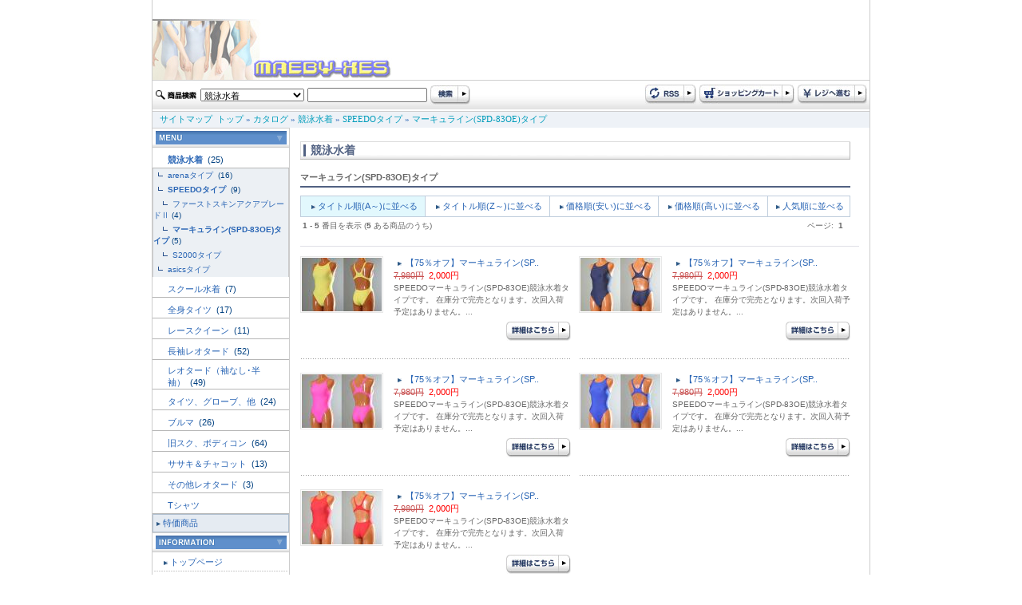

--- FILE ---
content_type: text/html
request_url: http://www.maeby-xes.sakura.ne.jp/index.php?cPath=220_222_183&DS-STYLE=0929a2ff8a2a45b8d8ed71953f3d3d30
body_size: 35474
content:
<html dir="LTR" lang="ja">
<head>
<meta http-equiv="Content-Type" content="text/html; charset=euc-jp">
<title>マーキュライン(SPD-83OE)タイプレオタード（競泳水着、スクール水着）専門店 maeby-xe's international</title>
<meta name="keywords" content="【75％オフ】マーキュライン(SPD-83OE)タイプ【ブルー】, 【75％オフ】マーキュライン(SPD-83OE)タイプ【ネイビー】, 【75％オフ】マーキュライン(SPD-83OE)タイプ【ピンク】, 【75％オフ】マーキュライン(SPD-83OE)タイプ【レッド】, 【75％オフ】マーキュライン(SPD-83OE)タイプ【イエロー】, マーキュライン(SPD-83OE)タイプ">
<meta name="description" content="Currently selling maeby-xes">
<base href="http://www.maeby-xes.sakura.ne.jp/">
<link rel="stylesheet" type="text/css" href="stylesheet.css">
</head>
<body marginwidth="0" marginheight="0" topmargin="0" bottommargin="0" leftmargin="0" rightmargin="0"> 
<div align="center"> 
  <!-- header //--> 
  <table width="900" border="0" align="center" cellpadding="0" cellspacing="0" class="side_border" summary="header"> 
    <tr> 
      <td colspan="2"><a href="http://www.maeby-xes.sakura.ne.jp/index.php?DS-STYLE=0929a2ff8a2a45b8d8ed71953f3d3d30"><img src="images/logo.jpg" border="0" alt="レオタード専門店 maeby-xe's international" title=" レオタード専門店 maeby-xe's international "></a></td> 
    </tr>
    <tr>
      <td colspan="2">
<script language="JavaScript" type="text/JavaScript">
<!--
function MM_preloadImages() { //v3.0
  var d=document; if(d.images){ if(!d.MM_p) d.MM_p=new Array();
    var i,j=d.MM_p.length,a=MM_preloadImages.arguments; for(i=0; i<a.length; i++)
    if (a[i].indexOf("#")!=0){ d.MM_p[j]=new Image; d.MM_p[j++].src=a[i];}}
}

function MM_swapImgRestore() { //v3.0
  var i,x,a=document.MM_sr; for(i=0;a&&i<a.length&&(x=a[i])&&x.oSrc;i++) x.src=x.oSrc;
}

function MM_findObj(n, d) { //v4.01
  var p,i,x;  if(!d) d=document; if((p=n.indexOf("?"))>0&&parent.frames.length) {
    d=parent.frames[n.substring(p+1)].document; n=n.substring(0,p);}
  if(!(x=d[n])&&d.all) x=d.all[n]; for (i=0;!x&&i<d.forms.length;i++) x=d.forms[i][n];
  for(i=0;!x&&d.layers&&i<d.layers.length;i++) x=MM_findObj(n,d.layers[i].document);
  if(!x && d.getElementById) x=d.getElementById(n); return x;
}

function MM_swapImage() { //v3.0
  var i,j=0,x,a=MM_swapImage.arguments; document.MM_sr=new Array; for(i=0;i<(a.length-2);i+=3)
   if ((x=MM_findObj(a[i]))!=null){document.MM_sr[j++]=x; if(!x.oSrc) x.oSrc=x.src; x.src=a[i+2];}
}
//-->
</script> 

 
	  </td>
    </tr> 
    <tr> 
      <td height="39" background="images/design/header/navi_bg.jpg">
	  <form name="quick_find" action="http://www.maeby-xes.sakura.ne.jp/advanced_search_result.php" method="get">	  <table> 
        <tr> 
          <td><img src="images/design/button/search_text.jpg" width="53" height="12" /></td> 
          <td>
		  				              <select name="categories_id" style="width:130px;">
<option value="">全てのカテゴリ</option><option value="220" selected>競泳水着</option>
<option value="158">スクール水着</option>
<option value="159">全身タイツ</option>
<option value="160">レースクイーン</option>
<option value="161">長袖レオタード</option>
<option value="162">レオタード（袖なし･半袖）</option>
<option value="163">タイツ、グローブ、他</option>
<option value="164">ブルマ</option>
<option value="165">旧スク、ボディコン</option>
<option value="166">ササキ＆チャコット</option>
<option value="172">その他レオタード</option>
<option value="173">Tシャツ</option>
</select>
</td> 
          <td><input type="text" name="keywords" style="width: 150px"></td> 
          <td><input name="imageField" type="image" src="images/design/button/search.jpg" width="50" height="25" border="0" /></td> 
        </tr> 
      </table>
	  <input type="hidden" name="search_in_description" value="1"><input type="hidden" name="DS-STYLE" value="0929a2ff8a2a45b8d8ed71953f3d3d30">	  </form>
	  </td> 
      <td height="39" align="right" background="images/design/header/navi_bg.jpg"><table> 
        <tr> 
          <td><a href="http://www.maeby-xes.sakura.ne.jp/rss.php?DS-STYLE=0929a2ff8a2a45b8d8ed71953f3d3d30"><img src="images/design/button/rss.jpg" border="0" alt="RSS" title=" RSS "></a></td> 
          <td><a href="http://www.maeby-xes.sakura.ne.jp/shopping_cart.php?DS-STYLE=0929a2ff8a2a45b8d8ed71953f3d3d30"><img src="images/design/button/shopping_cart.jpg" border="0" alt="カートを見る" title=" カートを見る "></a></td> 
          <td><a href="http://www.maeby-xes.sakura.ne.jp/checkout_shipping.php?DS-STYLE=0929a2ff8a2a45b8d8ed71953f3d3d30"><img src="images/design/button/checkout.jpg" border="0" alt="レジに進む" title=" レジに進む "></a></td> 
        </tr> 
      </table></td> 
    </tr> 
    <tr> 
      <td height="21" colspan="2" class="header_Navigation">&nbsp;&nbsp;&nbsp;<a href="http://www.maeby-xes.sakura.ne.jp/sitemap.php?DS-STYLE=0929a2ff8a2a45b8d8ed71953f3d3d30" class="headerNavigation">サイトマップ</a>&nbsp;&nbsp;<a href="http://www.maeby-xes.sakura.ne.jp" class="headerNavigation">トップ</a> &raquo; <a href="http://www.maeby-xes.sakura.ne.jp/index.php?DS-STYLE=0929a2ff8a2a45b8d8ed71953f3d3d30" class="headerNavigation">カタログ</a> &raquo; <a href="http://www.maeby-xes.sakura.ne.jp/index.php?cPath=220&DS-STYLE=0929a2ff8a2a45b8d8ed71953f3d3d30" class="headerNavigation">競泳水着</a> &raquo; <a href="http://www.maeby-xes.sakura.ne.jp/index.php?cPath=220_222&DS-STYLE=0929a2ff8a2a45b8d8ed71953f3d3d30" class="headerNavigation">SPEEDOタイプ</a> &raquo; <a href="http://www.maeby-xes.sakura.ne.jp/index.php?cPath=220_222_183&DS-STYLE=0929a2ff8a2a45b8d8ed71953f3d3d30" class="headerNavigation">マーキュライン(SPD-83OE)タイプ</a></td> 
    </tr> 
</table>
  
 
  <!-- header_eof //--> 
  <!-- body //--> 
  <table width="900" border="0" cellpadding="0" cellspacing="0" class="side_border"> 
    <tr> 
      <td width="171" valign="top" class="left_colum_border"><!-- left_navigation //--> 
      


















<!-- categories //-->
 <table width="100%"  border="0" cellspacing="0" cellpadding="0"> 
  <tr> 
     <td height="25" align="center" background="images/design/box/box_title_bg.jpg"><img src="images/design/box/menu.gif" border="0" alt="カテゴリー" title=" カテゴリー "></td> 
   </tr> 
</table> 
<table width="100%"  border="0" cellspacing="0" cellpadding="0"> 
  <tr><td height="25"><h2 class="categoryh2"><a href="http://www.maeby-xes.sakura.ne.jp/index.php?cPath=220&DS-STYLE=0929a2ff8a2a45b8d8ed71953f3d3d30"><b>競泳水着</b>&nbsp;</a>&nbsp;(25)</h2></td></tr>            <tr>
              <td width="170" height="1" bgcolor="#b6b6b6"></td>
            </tr><tr><td class="categories_tree">&nbsp;&nbsp;<img src="images/design/tree_end.gif" align="absmiddle"><a href="http://www.maeby-xes.sakura.ne.jp/index.php?cPath=220_221&DS-STYLE=0929a2ff8a2a45b8d8ed71953f3d3d30">arenaタイプ&nbsp;</a>&nbsp;(16)</td></tr><tr><td class="categories_tree">&nbsp;&nbsp;<img src="images/design/tree_end.gif" align="absmiddle"><a href="http://www.maeby-xes.sakura.ne.jp/index.php?cPath=220_222&DS-STYLE=0929a2ff8a2a45b8d8ed71953f3d3d30"><b>SPEEDOタイプ</b>&nbsp;</a>&nbsp;(9)</td></tr><tr><td class="categories_tree">&nbsp;&nbsp;&nbsp;&nbsp;<img src="images/design/tree_end.gif" align="absmiddle"><a href="http://www.maeby-xes.sakura.ne.jp/index.php?cPath=220_222_181&DS-STYLE=0929a2ff8a2a45b8d8ed71953f3d3d30">ファーストスキンアクアブレードⅡ</a>&nbsp;(4)</td></tr><tr><td class="categories_tree">&nbsp;&nbsp;&nbsp;&nbsp;<img src="images/design/tree_end.gif" align="absmiddle"><a href="http://www.maeby-xes.sakura.ne.jp/index.php?cPath=220_222_183&DS-STYLE=0929a2ff8a2a45b8d8ed71953f3d3d30"><b>マーキュライン(SPD-83OE)タイプ</b></a>&nbsp;(5)</td></tr><tr><td class="categories_tree">&nbsp;&nbsp;&nbsp;&nbsp;<img src="images/design/tree_end.gif" align="absmiddle"><a href="http://www.maeby-xes.sakura.ne.jp/index.php?cPath=220_222_182&DS-STYLE=0929a2ff8a2a45b8d8ed71953f3d3d30">S2000タイプ</a></td></tr><tr><td class="categories_tree">&nbsp;&nbsp;<img src="images/design/tree_end.gif" align="absmiddle"><a href="http://www.maeby-xes.sakura.ne.jp/index.php?cPath=220_223&DS-STYLE=0929a2ff8a2a45b8d8ed71953f3d3d30">asicsタイプ&nbsp;</a></td></tr><tr><td height="25"><h2 class="categoryh2"><a href="http://www.maeby-xes.sakura.ne.jp/index.php?cPath=158&DS-STYLE=0929a2ff8a2a45b8d8ed71953f3d3d30">スクール水着&nbsp;</a>&nbsp;(7)</h2></td></tr>            <tr>
              <td width="170" height="1" bgcolor="#b6b6b6"></td>
            </tr><tr><td height="25"><h2 class="categoryh2"><a href="http://www.maeby-xes.sakura.ne.jp/index.php?cPath=159&DS-STYLE=0929a2ff8a2a45b8d8ed71953f3d3d30">全身タイツ&nbsp;</a>&nbsp;(17)</h2></td></tr>            <tr>
              <td width="170" height="1" bgcolor="#b6b6b6"></td>
            </tr><tr><td height="25"><h2 class="categoryh2"><a href="http://www.maeby-xes.sakura.ne.jp/index.php?cPath=160&DS-STYLE=0929a2ff8a2a45b8d8ed71953f3d3d30">レースクイーン&nbsp;</a>&nbsp;(11)</h2></td></tr>            <tr>
              <td width="170" height="1" bgcolor="#b6b6b6"></td>
            </tr><tr><td height="25"><h2 class="categoryh2"><a href="http://www.maeby-xes.sakura.ne.jp/index.php?cPath=161&DS-STYLE=0929a2ff8a2a45b8d8ed71953f3d3d30">長袖レオタード&nbsp;</a>&nbsp;(52)</h2></td></tr>            <tr>
              <td width="170" height="1" bgcolor="#b6b6b6"></td>
            </tr><tr><td height="25"><h2 class="categoryh2"><a href="http://www.maeby-xes.sakura.ne.jp/index.php?cPath=162&DS-STYLE=0929a2ff8a2a45b8d8ed71953f3d3d30">レオタード（袖なし･半袖）&nbsp;</a>&nbsp;(49)</h2></td></tr>            <tr>
              <td width="170" height="1" bgcolor="#b6b6b6"></td>
            </tr><tr><td height="25"><h2 class="categoryh2"><a href="http://www.maeby-xes.sakura.ne.jp/index.php?cPath=163&DS-STYLE=0929a2ff8a2a45b8d8ed71953f3d3d30">タイツ、グローブ、他&nbsp;</a>&nbsp;(24)</h2></td></tr>            <tr>
              <td width="170" height="1" bgcolor="#b6b6b6"></td>
            </tr><tr><td height="25"><h2 class="categoryh2"><a href="http://www.maeby-xes.sakura.ne.jp/index.php?cPath=164&DS-STYLE=0929a2ff8a2a45b8d8ed71953f3d3d30">ブルマ&nbsp;</a>&nbsp;(26)</h2></td></tr>            <tr>
              <td width="170" height="1" bgcolor="#b6b6b6"></td>
            </tr><tr><td height="25"><h2 class="categoryh2"><a href="http://www.maeby-xes.sakura.ne.jp/index.php?cPath=165&DS-STYLE=0929a2ff8a2a45b8d8ed71953f3d3d30">旧スク、ボディコン&nbsp;</a>&nbsp;(64)</h2></td></tr>            <tr>
              <td width="170" height="1" bgcolor="#b6b6b6"></td>
            </tr><tr><td height="25"><h2 class="categoryh2"><a href="http://www.maeby-xes.sakura.ne.jp/index.php?cPath=166&DS-STYLE=0929a2ff8a2a45b8d8ed71953f3d3d30">ササキ＆チャコット&nbsp;</a>&nbsp;(13)</h2></td></tr>            <tr>
              <td width="170" height="1" bgcolor="#b6b6b6"></td>
            </tr><tr><td height="25"><h2 class="categoryh2"><a href="http://www.maeby-xes.sakura.ne.jp/index.php?cPath=172&DS-STYLE=0929a2ff8a2a45b8d8ed71953f3d3d30">その他レオタード&nbsp;</a>&nbsp;(3)</h2></td></tr>            <tr>
              <td width="170" height="1" bgcolor="#b6b6b6"></td>
            </tr><tr><td height="25"><h2 class="categoryh2"><a href="http://www.maeby-xes.sakura.ne.jp/index.php?cPath=173&DS-STYLE=0929a2ff8a2a45b8d8ed71953f3d3d30">Tシャツ</a></h2></td></tr>            <tr>
              <td width="170" height="1" bgcolor="#b6b6b6"></td>
            </tr> 
  <tr> 
    <td height="23" class="category_menu"><img src="images/design/box/arrow_2.gif" width="5" height="5" hspace="3" align="absmiddle" /><a href="http://www.maeby-xes.sakura.ne.jp/specials.php?DS-STYLE=0929a2ff8a2a45b8d8ed71953f3d3d30">特価商品</a></td> 
  </tr> 
   
</table> 
<!-- categories_eof //--> 
<!-- information //-->
      <table width="100%"  border="0" cellspacing="0" cellpadding="0"> 
        <tr> 
          <td height="25" align="center" background="images/design/box/box_title_bg.jpg"><img src="images/design/box/information.gif" border="0" alt="インフォメーション" title=" インフォメーション "></td> 
        </tr> 
      </table> 
      <table width="100%"  border="0" cellspacing="1" cellpadding="0">


<tr><td height="23" class="menu"><img src="images/design/box/arrow_2.gif" width="5" height="5" hspace="3" align="absmiddle" /><a href="http://www.maeby-xes.sakura.ne.jp/page.php?pID=11&DS-STYLE=0929a2ff8a2a45b8d8ed71953f3d3d30">トップページ</a></td></tr>
<tr><td height="23" class="menu"><img src="images/design/box/arrow_2.gif" width="5" height="5" hspace="3" align="absmiddle" /><a href="http://www.maeby-xes.sakura.ne.jp/page.php?pID=1&DS-STYLE=0929a2ff8a2a45b8d8ed71953f3d3d30">特定商取引に基づく表記</a></td></tr>
<tr><td height="23" class="menu"><img src="images/design/box/arrow_2.gif" width="5" height="5" hspace="3" align="absmiddle" /><a href="http://www.maeby-xes.sakura.ne.jp/page.php?pID=2&DS-STYLE=0929a2ff8a2a45b8d8ed71953f3d3d30">ご注文について</a></td></tr>
<tr><td height="23" class="menu"><img src="images/design/box/arrow_2.gif" width="5" height="5" hspace="3" align="absmiddle" /><a href="http://www.maeby-xes.sakura.ne.jp/page.php?pID=4&DS-STYLE=0929a2ff8a2a45b8d8ed71953f3d3d30">プライバシーポリシー</a></td></tr>
<tr><td height="23" class="menu"><img src="images/design/box/arrow_2.gif" width="5" height="5" hspace="3" align="absmiddle" /><a href="http://www.maeby-xes.sakura.ne.jp/page.php?pID=30&DS-STYLE=0929a2ff8a2a45b8d8ed71953f3d3d30">サイトご利用について</a></td></tr>
  <tr> 
     <td height="23" class="menu"><img src="images/design/box/arrow_2.gif" width="5" height="5" hspace="3" align="absmiddle" /><a href="http://www.maeby-xes.sakura.ne.jp/affiliate_info.php?DS-STYLE=0929a2ff8a2a45b8d8ed71953f3d3d30">アフィリエイト</a></td> 
   </tr> 

</table>
<!-- information_eof //-->
<!-- clender //-->

<table width="100%"  border="0" cellspacing="0" cellpadding="0"> 
        <tr> 
          <td height="25" align="center" background="images/design/box/box_title_bg.jpg"><img src="images/design/box/calendar.gif" width="164" height="17" /></td> 
        </tr> 
      </table><table width="100%"  border="0" cellspacing="0" cellpadding="0"> <tr><td><caption></caption></td></tr><tr><td class="smallText" align="center"><br><small><b>2026年1月&nbsp;の営業日カレンダー</b></small>
  <table border="0" cellspacing="1" cellpadding="2" width="162" class="tableTop" align="center" bgcolor="#CBCBCB">
 
	<tr bgcolor=ffffff>
      <td align=middle height=20 class="smallText" bgcolor="#A43734"><font color="#FFFFFF">日</font></td>
      <td align=middle height=20 class="smallText" bgcolor="#E5E5E5">月</td>
      <td align=middle height=20 class="smallText" bgcolor="#E5E5E5">火</td>
      <td align=middle height=20 class="smallText" bgcolor="#E5E5E5">水</td>
      <td align=middle height=20 class="smallText" bgcolor="#E5E5E5">木</td>
      <td align=middle height=20 class="smallText" bgcolor="#E5E5E5">金</td>
      <td align=middle height=20 class="smallText" bgcolor="#3A70AC"><font color="#FFFFFF">土</font></td>
    </tr>
    <tr bgcolor=#ffffff>
<td align=center  class="smallText">&nbsp;</td>
<td align=center  class="smallText">&nbsp;</td>
<td align=center  class="smallText">&nbsp;</td>
<td align=center  class="smallText">&nbsp;</td>
<td align=center bgcolor=#ff99cc class="smallText"><font color="#FFFFFF">1</font></td>
<td align=center bgcolor=#ff99cc class="smallText"><font color="#FFFFFF">2</font></td>
<td align=center bgcolor=#ff99cc class="smallText"><font color="#FFFFFF">3</font></td>
</tr><tr bgcolor=#ffffff><td align=center bgcolor=#ff99cc class="smallText"><font color="#FFFFFF">4</font></td>
<td align=center class="smallText">5</td>
<td align=center class="smallText">6</td>
<td align=center class="smallText">7</td>
<td align=center class="smallText">8</td>
<td align=center class="smallText">9</td>
<td align=center bgcolor=#ff99cc class="smallText"><font color="#FFFFFF">10</font></td>
</tr><tr bgcolor=#ffffff><td align=center bgcolor=#ff99cc class="smallText"><font color="#FFFFFF">11</font></td>
<td align=center bgcolor=#ff99cc class="smallText"><font color="#FFFFFF">12</font></td>
<td align=center class="smallText">13</td>
<td align=center class="smallText">14</td>
<td align=center class="smallText">15</td>
<td align=center class="smallText">16</td>
<td align=center bgcolor=#ff99cc class="smallText"><font color="#FFFFFF">17</font></td>
</tr><tr bgcolor=#ffffff><td align=center bgcolor=#ff99cc class="smallText"><font color="#FFFFFF">18</font></td>
<td align=center class="smallText">19</td>
<td align=center class="smallText">20</td>
<td align=center bgcolor=#ff99cc class="smallText"><b>21</b></td>
<td align=center bgcolor=#ff99cc class="smallText"><font color="#FFFFFF">22</font></td>
<td align=center bgcolor=#ff99cc class="smallText"><font color="#FFFFFF">23</font></td>
<td align=center bgcolor=#ff99cc class="smallText"><font color="#FFFFFF">24</font></td>
</tr><tr bgcolor=#ffffff><td align=center bgcolor=#ff99cc class="smallText"><font color="#FFFFFF">25</font></td>
<td align=center class="smallText">26</td>
<td align=center class="smallText">27</td>
<td align=center class="smallText">28</td>
<td align=center class="smallText">29</td>
<td align=center class="smallText">30</td>
<td align=center bgcolor=#ff99cc class="smallText"><font color="#FFFFFF">31</font></td>
</tr><tr bgcolor=#ffffff><td colspan=7></td>
</tr></table><!--<p class="smallText" align="left" style="margin:10px;"><font color="#ff99cc">■</font>の部分はお休みです。
<font color="#99ffff">■</font>は出荷・メールでのご返信はお休みとさせていただきます。</p>--></div>
</td></tr></table>
<!-- clender_eof //-->
<!-- clender //-->

<table width="100%"  border="0" cellspacing="0" cellpadding="0"> <tr><td><caption></caption></td></tr><tr><td class="smallText" align="center"><br><small><b>2026年2月&nbsp;の営業日カレンダー</b></small>
  <table border="0" cellspacing="1" cellpadding="2" width="162" class="tableTop" align="center" bgcolor="#CBCBCB">
 
	<tr bgcolor=ffffff>
      <td align=middle height=20 class="smallText" bgcolor="#A43734"><font color="#FFFFFF">日</font></td>
      <td align=middle height=20 class="smallText" bgcolor="#E5E5E5">月</td>
      <td align=middle height=20 class="smallText" bgcolor="#E5E5E5">火</td>
      <td align=middle height=20 class="smallText" bgcolor="#E5E5E5">水</td>
      <td align=middle height=20 class="smallText" bgcolor="#E5E5E5">木</td>
      <td align=middle height=20 class="smallText" bgcolor="#E5E5E5">金</td>
      <td align=middle height=20 class="smallText" bgcolor="#3A70AC"><font color="#FFFFFF">土</font></td>
    </tr>
    <tr bgcolor=#ffffff height=20 >
<td height=20 align=center bgcolor=#ff99cc class="smallText"><font color="#FFFFFF">1</font></td>
<td height=20 align=center bgcolor=#ff99cc class="smallText"><font color="#FFFFFF">2</font></td>
<td align=center height=20 class="smallText">3</td>
<td height=20 align=center bgcolor=#ff99cc class="smallText"><font color="#FFFFFF">4</font></td>
<td height=20 align=center bgcolor=#ff99cc class="smallText"><font color="#FFFFFF">5</font></td>
<td height=20 align=center bgcolor=#ff99cc class="smallText"><font color="#FFFFFF">6</font></td>
<td align=center class="smallText" height=20 ><font color=#0000cc>7</font></td>
</tr><tr bgcolor=#ffffff height=10 ><td height=20 align=center bgcolor=#ff99cc class="smallText"><font color="#FFFFFF">8</font></td>
<td align=center height=20 class="smallText">9</td>
<td align=center height=20 class="smallText">10</td>
<td align=center height=20 class="smallText">11</td>
<td align=center height=20 class="smallText">12</td>
<td align=center height=20 class="smallText">13</td>
<td height=20 align=center bgcolor=#ff99cc class="smallText"><font color="#FFFFFF">14</font></td>
</tr><tr bgcolor=#ffffff height=10 ><td height=20 align=center bgcolor=#ff99cc class="smallText"><font color="#FFFFFF">15</font></td>
<td align=center height=20 class="smallText">16</td>
<td align=center height=20 class="smallText">17</td>
<td height=20 align=center bgcolor=#ff99cc class="smallText"><font color="#FFFFFF">18</font></td>
<td height=20 align=center bgcolor=#ff99cc class="smallText"><font color="#FFFFFF">19</font></td>
<td height=20 align=center bgcolor=#ff99cc class="smallText"><font color="#FFFFFF">20</font></td>
<td align=center  class="smallText" height=20 >21</td>
</tr><tr bgcolor=#ffffff height=10 ><td height=20 align=center bgcolor=#ff99cc class="smallText"><font color="#FFFFFF">22</font></td>
<td align=center height=20 class="smallText">23</td>
<td height=20 align=center bgcolor=#ff99cc class="smallText"><font color="#FFFFFF">24</font></td>
<td height=20 align=center bgcolor=#ff99cc class="smallText"><font color="#FFFFFF">25</font></td>
<td height=20 align=center bgcolor=#ff99cc class="smallText"><font color="#FFFFFF">26</font></td>
<td height=20 align=center bgcolor=#ff99cc class="smallText"><font color="#FFFFFF">27</font></td>
<td height=20 align=center bgcolor=#ff99cc class="smallText"><font color="#FFFFFF">28</font></td>
</tr><tr bgcolor=#ffffff height=10 ><td colspan=7>&nbsp:</td>
</tr></table><!--<p class="smallText" align="left" style="margin:10px;"><font color="#ff99cc">■</font>の部分はお休みです。
<font color="#99ffff">■</font>は出荷・メールでのご返信はお休みとさせていただきます。</p>--></div>
</td></tr></table>
<!-- clender_eof //-->

<div align="center" style="margin-top:5;margin-bottom:5;"><img src="images/24-365a.gif" border="0" alt="左0段目" title=" 左0段目 "></div> 
      <!-- left_navigation_eof //--> </td> 
      <!-- body_text //--> 
       
      <td valign="top" id="contents"> <h1 class="pageHeading_long"> 
競泳水着			  
      </h1> 
      
	  <div class="line">			                            マーキュライン(SPD-83OE)タイプ</div>
	  
      <!--select searach -->
<table width="689"  border="0" cellpadding="1" cellspacing="1" bgcolor="#C0CEDD">
  <tr>
    <td height="25" align="center" bgcolor="#E2F8FD" class="main" title="" onMouseOver="this.bgColor = '#E2F8FD';" onMouseOut ="this.bgColor = '#E2F8FD'"><img src="images/design/box/arrow_2.gif" width="5" height="5" hspace="3" align="absmiddle"><a href="http://www.maeby-xes.sakura.ne.jp/index.php?cPath=220_222_183&page=1&sort=4a&DS-STYLE=0929a2ff8a2a45b8d8ed71953f3d3d30">タイトル順(A～)に並べる</a></td>
    <td height="25" align="center" bgcolor="#FFFFFF" class="main" title="" onMouseOver="this.bgColor = '#E2F8FD';" onMouseOut ="this.bgColor = '#FFFFFF'"><img src="images/design/box/arrow_2.gif" width="5" height="5" hspace="3" align="absmiddle"><a href="http://www.maeby-xes.sakura.ne.jp/index.php?cPath=220_222_183&page=1&sort=4d&DS-STYLE=0929a2ff8a2a45b8d8ed71953f3d3d30">タイトル順(Z～)に並べる</a></td>
    <td height="25" align="center" bgcolor="#FFFFFF" class="main" title="" onMouseOver="this.bgColor = '#E2F8FD';" onMouseOut ="this.bgColor = '#FFFFFF'"><img src="images/design/box/arrow_2.gif" width="5" height="5" hspace="3" align="absmiddle"><a href="http://www.maeby-xes.sakura.ne.jp/index.php?cPath=220_222_183&page=1&sort=5a&DS-STYLE=0929a2ff8a2a45b8d8ed71953f3d3d30">価格順(安い)に並べる</a></td>
    <td height="25" align="center" bgcolor="#FFFFFF" class="main" title="" onMouseOver="this.bgColor = '#E2F8FD';" onMouseOut ="this.bgColor = '#FFFFFF'"><img src="images/design/box/arrow_2.gif" width="5" height="5" hspace="3" align="absmiddle"><a href="http://www.maeby-xes.sakura.ne.jp/index.php?cPath=220_222_183&page=1&sort=5d&DS-STYLE=0929a2ff8a2a45b8d8ed71953f3d3d30">価格順(高い)に並べる</a></td>
	<td height="25" align="center" bgcolor="#FFFFFF" class="main" title="" onMouseOver="this.bgColor = '#E2F8FD';" onMouseOut ="this.bgColor = '#FFFFFF'"><img src="images/design/box/arrow_2.gif" width="5" height="5" hspace="3" align="absmiddle"><a href="http://www.maeby-xes.sakura.ne.jp/index.php?cPath=220_222_183&page=1&sort=&DS-STYLE=0929a2ff8a2a45b8d8ed71953f3d3d30">人気順に並べる</a></td>
  </tr>
</table>
<table width="689" border="0" cellpadding="1" cellspacing="0">
  <form>
    <tr>
      <!-- 	  <td class="main"><b>並び替え:</b>
        <select name="select" onChange="if(options[selectedIndex].value) window.location.href=(options[selectedIndex].value)">
          <option value="http://www.maeby-xes.sakura.ne.jp/index.php?cPath=220_222_183&page=1&sort=5a&DS-STYLE=0929a2ff8a2a45b8d8ed71953f3d3d30"  >価格が安い</option>
          <option value="http://www.maeby-xes.sakura.ne.jp/index.php?cPath=220_222_183&page=1&sort=5d&DS-STYLE=0929a2ff8a2a45b8d8ed71953f3d3d30"  >価格が高い</option>
          <option value="http://www.maeby-xes.sakura.ne.jp/index.php?cPath=220_222_183&page=1&sort=3d&DS-STYLE=0929a2ff8a2a45b8d8ed71953f3d3d30"  >タイトル A - Z</option>
          <option value="http://www.maeby-xes.sakura.ne.jp/index.php?cPath=220_222_183&page=1&sort=3a&DS-STYLE=0929a2ff8a2a45b8d8ed71953f3d3d30"  >タイトル Z - A</option>
      </select></td> -->
    </tr>
  </form>
   
<tr>
    <td>
<table border="0" width="100%" cellspacing="0" cellpadding="2">
        <tr>
          <td class="smallText"><b>1</b> - <b>5</b> 番目を表示 (<b>5</b> ある商品のうち)</td>
          <td align="right" class="smallText">&nbsp;ページ: &nbsp;<b>1</b>&nbsp;&nbsp;</td>
        </tr>
    </table></td>
  </tr>
   
</table> 
<!--select searach_eof// -->
<div class="underline">&nbsp;</div> 
<table border="0" width="689" cellspacing="0" cellpadding="0">
  <tr>
    <td><table border="0" width="100%" cellspacing="0" cellpadding="0">
<tr>
		
		
    <td width="50%"><!-- products_id 31400--><table width="100%"  border="0" cellspacing="0" cellpadding="0"> 
              <tr> 
                <td width="100" style="padding-right:8px; " align="center" valign="top"><a href="http://www.maeby-xes.sakura.ne.jp/product_info.php?products_id=31400&DS-STYLE=0929a2ff8a2a45b8d8ed71953f3d3d30"><img src="images/imagecache/83oe-ye.jpg" border="0" alt="【75％オフ】マーキュライン(SPD-83OE)タイプ【イエロー】" title=" 【75％オフ】マーキュライン(SPD-83OE)タイプ【イエロー】 " width="100" height="67" class="image_border"></a></td> 
                <td valign="top" style="padding-left:5px; "><p class="main"><img src="images/design/box/arrow_2.gif" width="5" height="5" hspace="5" border="0" align="absmiddle"><a href="http://www.maeby-xes.sakura.ne.jp/product_info.php?products_id=31400&DS-STYLE=0929a2ff8a2a45b8d8ed71953f3d3d30">【75％オフ】マーキュライン(SP..</a><br> 
                  <span class="red"><s>7,980円</s>&nbsp;&nbsp;<span class="productSpecialPrice">2,000円</span>&nbsp;</span><br> 
                  <span class="smallText">SPEEDOマーキュライン(SPD-83OE)競泳水着タイプです。
在庫分で完売となります。次回入荷予定はありません。...</span></p>
			    </td> 
              </tr>
          <tr>
            <td colspan="2" style="padding-top:5px; "><div align="right"><img src="images/pixel_trans.gif" border="0" alt="" width="89" height="24">&nbsp;&nbsp;<a href="http://www.maeby-xes.sakura.ne.jp/product_info.php?products_id=31400&DS-STYLE=0929a2ff8a2a45b8d8ed71953f3d3d30"><img src="images/design/button/button_description.jpg" border="0" alt="詳細はこちら" title=" 詳細はこちら "></a> </div></td>
          </tr>            </table> 
            <br> 
            <div class="dot">&nbsp;</div></td> 
<td><img src="images/pixel_trans.gif" border="0" alt="" width="10" height="1"></td>
		
		
    <td width="50%"><!-- products_id 31397--><table width="100%"  border="0" cellspacing="0" cellpadding="0"> 
              <tr> 
                <td width="100" style="padding-right:8px; " align="center" valign="top"><a href="http://www.maeby-xes.sakura.ne.jp/product_info.php?products_id=31397&DS-STYLE=0929a2ff8a2a45b8d8ed71953f3d3d30"><img src="images/imagecache/83oe-nv.jpg" border="0" alt="【75％オフ】マーキュライン(SPD-83OE)タイプ【ネイビー】" title=" 【75％オフ】マーキュライン(SPD-83OE)タイプ【ネイビー】 " width="100" height="67" class="image_border"></a></td> 
                <td valign="top" style="padding-left:5px; "><p class="main"><img src="images/design/box/arrow_2.gif" width="5" height="5" hspace="5" border="0" align="absmiddle"><a href="http://www.maeby-xes.sakura.ne.jp/product_info.php?products_id=31397&DS-STYLE=0929a2ff8a2a45b8d8ed71953f3d3d30">【75％オフ】マーキュライン(SP..</a><br> 
                  <span class="red"><s>7,980円</s>&nbsp;&nbsp;<span class="productSpecialPrice">2,000円</span>&nbsp;</span><br> 
                  <span class="smallText">SPEEDOマーキュライン(SPD-83OE)競泳水着タイプです。
在庫分で完売となります。次回入荷予定はありません。...</span></p>
			    </td> 
              </tr>
          <tr>
            <td colspan="2" style="padding-top:5px; "><div align="right"><img src="images/pixel_trans.gif" border="0" alt="" width="89" height="24">&nbsp;&nbsp;<a href="http://www.maeby-xes.sakura.ne.jp/product_info.php?products_id=31397&DS-STYLE=0929a2ff8a2a45b8d8ed71953f3d3d30"><img src="images/design/button/button_description.jpg" border="0" alt="詳細はこちら" title=" 詳細はこちら "></a> </div></td>
          </tr>            </table> 
            <br> 
            <div class="dot">&nbsp;</div></td> 
</tr>
<tr>		
		
    <td width="50%"><!-- products_id 31398--><table width="100%"  border="0" cellspacing="0" cellpadding="0"> 
              <tr> 
                <td width="100" style="padding-right:8px; " align="center" valign="top"><a href="http://www.maeby-xes.sakura.ne.jp/product_info.php?products_id=31398&DS-STYLE=0929a2ff8a2a45b8d8ed71953f3d3d30"><img src="images/imagecache/83oe-pi.jpg" border="0" alt="【75％オフ】マーキュライン(SPD-83OE)タイプ【ピンク】" title=" 【75％オフ】マーキュライン(SPD-83OE)タイプ【ピンク】 " width="100" height="67" class="image_border"></a></td> 
                <td valign="top" style="padding-left:5px; "><p class="main"><img src="images/design/box/arrow_2.gif" width="5" height="5" hspace="5" border="0" align="absmiddle"><a href="http://www.maeby-xes.sakura.ne.jp/product_info.php?products_id=31398&DS-STYLE=0929a2ff8a2a45b8d8ed71953f3d3d30">【75％オフ】マーキュライン(SP..</a><br> 
                  <span class="red"><s>7,980円</s>&nbsp;&nbsp;<span class="productSpecialPrice">2,000円</span>&nbsp;</span><br> 
                  <span class="smallText">SPEEDOマーキュライン(SPD-83OE)競泳水着タイプです。
在庫分で完売となります。次回入荷予定はありません。...</span></p>
			    </td> 
              </tr>
          <tr>
            <td colspan="2" style="padding-top:5px; "><div align="right"><img src="images/pixel_trans.gif" border="0" alt="" width="89" height="24">&nbsp;&nbsp;<a href="http://www.maeby-xes.sakura.ne.jp/product_info.php?products_id=31398&DS-STYLE=0929a2ff8a2a45b8d8ed71953f3d3d30"><img src="images/design/button/button_description.jpg" border="0" alt="詳細はこちら" title=" 詳細はこちら "></a> </div></td>
          </tr>            </table> 
            <br> 
            <div class="dot">&nbsp;</div></td> 
<td><img src="images/pixel_trans.gif" border="0" alt="" width="10" height="1"></td>
		
		
    <td width="50%"><!-- products_id 31395--><table width="100%"  border="0" cellspacing="0" cellpadding="0"> 
              <tr> 
                <td width="100" style="padding-right:8px; " align="center" valign="top"><a href="http://www.maeby-xes.sakura.ne.jp/product_info.php?products_id=31395&DS-STYLE=0929a2ff8a2a45b8d8ed71953f3d3d30"><img src="images/imagecache/83oe-bl.jpg" border="0" alt="【75％オフ】マーキュライン(SPD-83OE)タイプ【ブルー】" title=" 【75％オフ】マーキュライン(SPD-83OE)タイプ【ブルー】 " width="100" height="67" class="image_border"></a></td> 
                <td valign="top" style="padding-left:5px; "><p class="main"><img src="images/design/box/arrow_2.gif" width="5" height="5" hspace="5" border="0" align="absmiddle"><a href="http://www.maeby-xes.sakura.ne.jp/product_info.php?products_id=31395&DS-STYLE=0929a2ff8a2a45b8d8ed71953f3d3d30">【75％オフ】マーキュライン(SP..</a><br> 
                  <span class="red"><s>7,980円</s>&nbsp;&nbsp;<span class="productSpecialPrice">2,000円</span>&nbsp;</span><br> 
                  <span class="smallText">SPEEDOマーキュライン(SPD-83OE)競泳水着タイプです。
在庫分で完売となります。次回入荷予定はありません。...</span></p>
			    </td> 
              </tr>
          <tr>
            <td colspan="2" style="padding-top:5px; "><div align="right"><img src="images/pixel_trans.gif" border="0" alt="" width="89" height="24">&nbsp;&nbsp;<a href="http://www.maeby-xes.sakura.ne.jp/product_info.php?products_id=31395&DS-STYLE=0929a2ff8a2a45b8d8ed71953f3d3d30"><img src="images/design/button/button_description.jpg" border="0" alt="詳細はこちら" title=" 詳細はこちら "></a> </div></td>
          </tr>            </table> 
            <br> 
            <div class="dot">&nbsp;</div></td> 
</tr>
<tr>		
		
    <td width="50%"><!-- products_id 31399--><table width="100%"  border="0" cellspacing="0" cellpadding="0"> 
              <tr> 
                <td width="100" style="padding-right:8px; " align="center" valign="top"><a href="http://www.maeby-xes.sakura.ne.jp/product_info.php?products_id=31399&DS-STYLE=0929a2ff8a2a45b8d8ed71953f3d3d30"><img src="images/imagecache/83oe-rd.jpg" border="0" alt="【75％オフ】マーキュライン(SPD-83OE)タイプ【レッド】" title=" 【75％オフ】マーキュライン(SPD-83OE)タイプ【レッド】 " width="100" height="67" class="image_border"></a></td> 
                <td valign="top" style="padding-left:5px; "><p class="main"><img src="images/design/box/arrow_2.gif" width="5" height="5" hspace="5" border="0" align="absmiddle"><a href="http://www.maeby-xes.sakura.ne.jp/product_info.php?products_id=31399&DS-STYLE=0929a2ff8a2a45b8d8ed71953f3d3d30">【75％オフ】マーキュライン(SP..</a><br> 
                  <span class="red"><s>7,980円</s>&nbsp;&nbsp;<span class="productSpecialPrice">2,000円</span>&nbsp;</span><br> 
                  <span class="smallText">SPEEDOマーキュライン(SPD-83OE)競泳水着タイプです。
在庫分で完売となります。次回入荷予定はありません。...</span></p>
			    </td> 
              </tr>
          <tr>
            <td colspan="2" style="padding-top:5px; "><div align="right"><img src="images/pixel_trans.gif" border="0" alt="" width="89" height="24">&nbsp;&nbsp;<a href="http://www.maeby-xes.sakura.ne.jp/product_info.php?products_id=31399&DS-STYLE=0929a2ff8a2a45b8d8ed71953f3d3d30"><img src="images/design/button/button_description.jpg" border="0" alt="詳細はこちら" title=" 詳細はこちら "></a> </div></td>
          </tr>            </table> 
            <br> 
            <div class="dot">&nbsp;</div></td> 
<td><img src="images/pixel_trans.gif" border="0" alt="" width="10" height="1"></td>
</tr></table>    </td>
  </tr>
  <tr>
    <td><div class="underline">&nbsp;</div> </td>
  </tr>
    <tr>
    <td><table border="0" width="100%" cellspacing="0" cellpadding="2">
        <tr>
          <td class="smallText"><b>1</b> - <b>5</b> 番目を表示 (<b>5</b> ある商品のうち)</td>
          <td align="right" class="smallText">&nbsp;ページ: &nbsp;<b>1</b>&nbsp;&nbsp;</td>
        </tr>
      </table></td>
  </tr>
  </table>
 </td> 
       
    </tr> 
  </table> 
  <!-- body_eof //--> 
  <!-- footer //--> 
  <table width="900"  border="0" align="center" cellpadding="0" cellspacing="0" class="footer"> 
    <tr> 
      <td align="center" class="smallText" style="padding-top:5; padding-bottom:5px; ">
    <address>
     Copyright maeby-xe's All Rights Reserved.<br>
	 E-Commerce Engine Copyright &copy; 2003 <a href="http://www.oscommerce.com" target="_blank">osCommerce</a> . 
    </address></td> 
    </tr> 
</table> 




 
  <!-- footer_eof //--> 
</div> 
</body>
</html>
